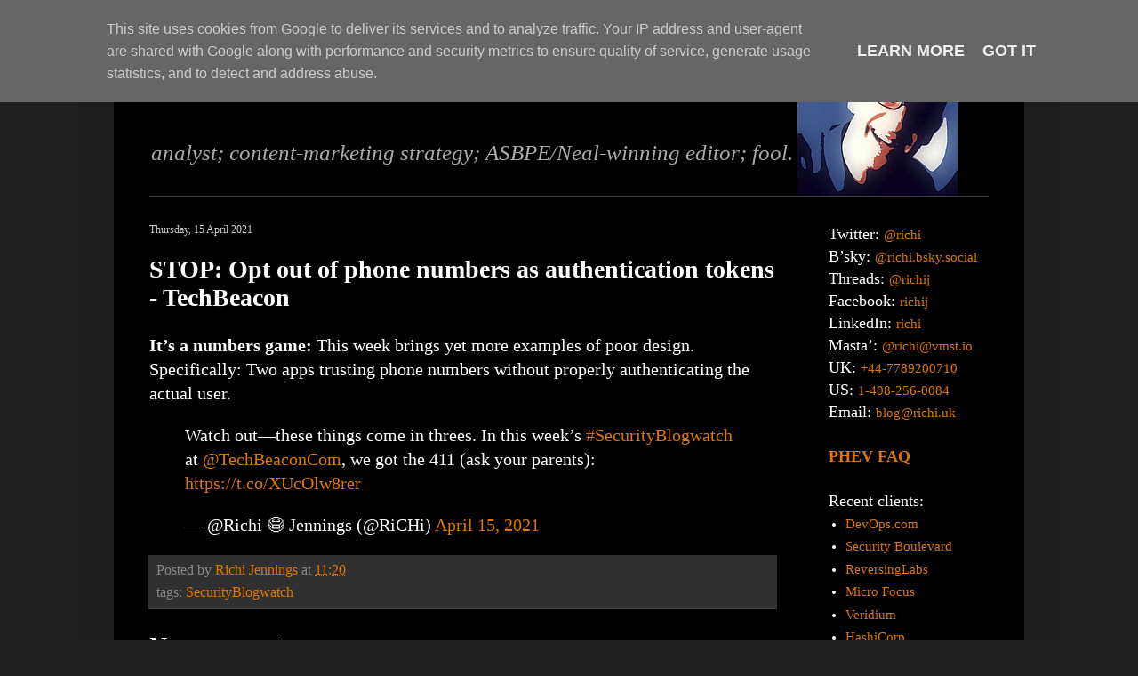

--- FILE ---
content_type: text/html; charset=UTF-8
request_url: https://www.richi.uk/b/stats?style=WHITE_TRANSPARENT&timeRange=ALL_TIME&token=APq4FmCFQnpDRYWFz1KtqKcivfzf0V0VsQZRMuHmY4FRQtbuV0gU6uGiScqO_U8U3Akx5oBcNXufpVOlU9JOYcVDPYXhxfSRsw
body_size: 35
content:
{"total":2062406,"sparklineOptions":{"backgroundColor":{"fillOpacity":0.1,"fill":"#ffffff"},"series":[{"areaOpacity":0.3,"color":"#fff"}]},"sparklineData":[[0,26],[1,30],[2,7],[3,22],[4,9],[5,10],[6,10],[7,7],[8,16],[9,8],[10,10],[11,13],[12,20],[13,9],[14,8],[15,8],[16,9],[17,10],[18,44],[19,8],[20,56],[21,100],[22,22],[23,10],[24,12],[25,11],[26,11],[27,14],[28,14],[29,6]],"nextTickMs":144000}